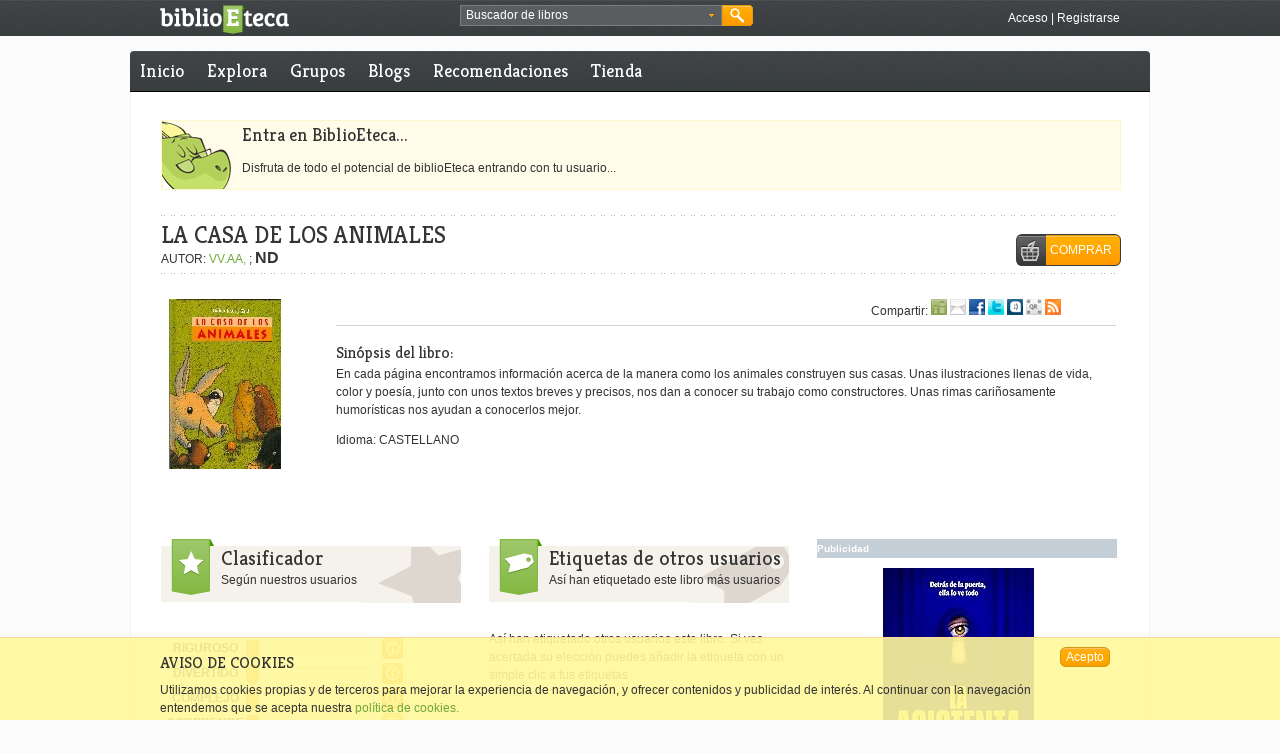

--- FILE ---
content_type: text/html; charset=utf-8
request_url: https://accounts.google.com/o/oauth2/postmessageRelay?parent=https%3A%2F%2Fwww.biblioeteca.com&jsh=m%3B%2F_%2Fscs%2Fabc-static%2F_%2Fjs%2Fk%3Dgapi.lb.en.2kN9-TZiXrM.O%2Fd%3D1%2Frs%3DAHpOoo_B4hu0FeWRuWHfxnZ3V0WubwN7Qw%2Fm%3D__features__
body_size: 161
content:
<!DOCTYPE html><html><head><title></title><meta http-equiv="content-type" content="text/html; charset=utf-8"><meta http-equiv="X-UA-Compatible" content="IE=edge"><meta name="viewport" content="width=device-width, initial-scale=1, minimum-scale=1, maximum-scale=1, user-scalable=0"><script src='https://ssl.gstatic.com/accounts/o/2580342461-postmessagerelay.js' nonce="OB99w4sr1FkDeAydN313WA"></script></head><body><script type="text/javascript" src="https://apis.google.com/js/rpc:shindig_random.js?onload=init" nonce="OB99w4sr1FkDeAydN313WA"></script></body></html>

--- FILE ---
content_type: text/javascript;charset=utf-8
request_url: https://www.biblioeteca.com/biblioeteca.web/dwr/call/plaincall/__System.generateId.dwr
body_size: 72
content:
throw 'allowScriptTagRemoting is false.';
(function(){
var r=window.dwr._[0];
//#DWR-INSERT
//#DWR-REPLY
r.handleCallback("0","0","XVa7QfcUUDbNnybrKo8OuAxmILp");
})();
